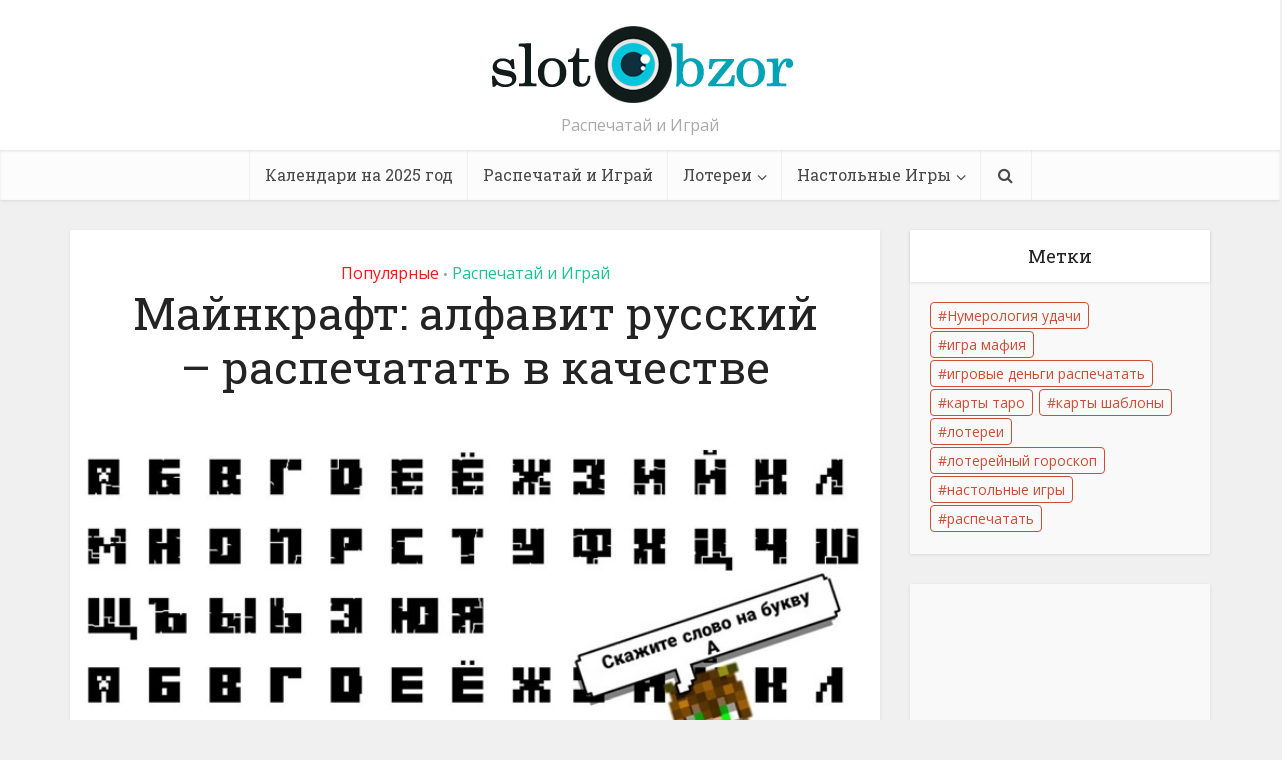

--- FILE ---
content_type: text/html; charset=utf-8
request_url: https://www.google.com/recaptcha/api2/aframe
body_size: 269
content:
<!DOCTYPE HTML><html><head><meta http-equiv="content-type" content="text/html; charset=UTF-8"></head><body><script nonce="xDFE81Fxygg2MYDXRlVTTA">/** Anti-fraud and anti-abuse applications only. See google.com/recaptcha */ try{var clients={'sodar':'https://pagead2.googlesyndication.com/pagead/sodar?'};window.addEventListener("message",function(a){try{if(a.source===window.parent){var b=JSON.parse(a.data);var c=clients[b['id']];if(c){var d=document.createElement('img');d.src=c+b['params']+'&rc='+(localStorage.getItem("rc::a")?sessionStorage.getItem("rc::b"):"");window.document.body.appendChild(d);sessionStorage.setItem("rc::e",parseInt(sessionStorage.getItem("rc::e")||0)+1);localStorage.setItem("rc::h",'1762124848533');}}}catch(b){}});window.parent.postMessage("_grecaptcha_ready", "*");}catch(b){}</script></body></html>

--- FILE ---
content_type: application/javascript; charset=utf-8
request_url: https://fundingchoicesmessages.google.com/f/AGSKWxUtt-3AhoiDAftlUrKgIZ2w6-tV8iBs36jerqJhFo7MlIPK-tuu9stAz_FSweMhQOhhhhA0nsyNws7IqBWstoF2P9AWCpdwGkDIo8i9rYxRRB3_fTZ3fF4wj_1v1njgMvH9bA6mXwje3eXQ9QX2yyg2VMnQB5UQ0UylJYSAit_88SFPPG85jRb5OB8_/__jtads/.ads9..net/pops.js/bannerads-_650x350.
body_size: -1283
content:
window['1a9f02f6-6f26-4437-9a91-57e0fca5baf6'] = true;